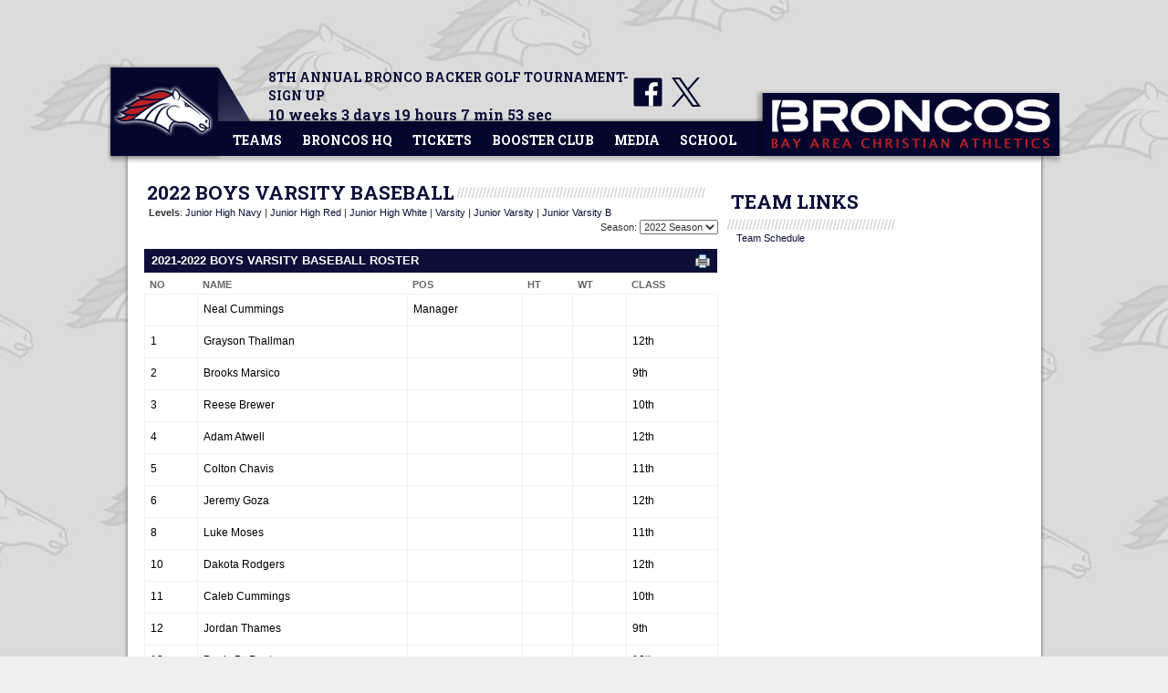

--- FILE ---
content_type: text/html; charset=utf-8
request_url: https://www.bacsathletics.org/team/roster/2021/boys/varsity/baseball/
body_size: 55463
content:


<!DOCTYPE html PUBLIC "-//W3C//DTD XHTML 1.0 Transitional//EN" "http://www.w3.org/TR/xhtml1/DTD/xhtml1-transitional.dtd">

<html xmlns="http://www.w3.org/1999/xhtml">
<head><meta name="apple-itunes-app" content="app-id=1033171366" /><meta name="twitter:card" content="app" /><meta name="twitter:site" content="@BACSAthletics" /><meta name="twitter:app:id:iphone" content="1033171366" /><meta name="twitter:app:id:ipad" content="1033171366" /><meta name="twitter:app:id:googleplay" content="com.prepconnectmobile.bacstx" /><link href="https://fonts.googleapis.com/css?family=Roboto+Slab:700" rel="stylesheet" type="text/css" />
    <!--[if !IE]><!-->
    <script src="//ajax.googleapis.com/ajax/libs/jquery/2.1.1/jquery.min.js"></script>
    <!--<![endif]-->
 
    <!--[if lte IE 8]>
      <script src="//ajax.googleapis.com/ajax/libs/jquery/1.9.1/jquery.min.js"></script>
    <![endif]-->
 
    <!--[if gt IE 8]>
      <script src="//ajax.googleapis.com/ajax/libs/jquery/2.0.0/jquery.min.js"></script>
    <![endif]-->
    <link rel="stylesheet" href="//maxcdn.bootstrapcdn.com/bootstrap/3.2.0/css/bootstrap.min.css" /><link rel="stylesheet" href="//maxcdn.bootstrapcdn.com/bootstrap/3.2.0/css/bootstrap-theme.min.css" />
    <script src="//maxcdn.bootstrapcdn.com/bootstrap/3.2.0/js/bootstrap.min.js"></script>
    <link href="/Templates/bacs_template/style/style.aspx?SchoolId=10969813-56b7-4a01-92a6-282bc7365dc5" rel="stylesheet" type="text/css" /><link REL="stylesheet" TYPE="text/css" MEDIA="print" href="/Templates/bacs_template/style/print.css" />

    <script type="text/javascript">
        $(document).ready(function () {

            jQuery('img.svg').each(function () {
                var $img = jQuery(this);
                var imgID = $img.attr('id');
                var imgClass = $img.attr('class');
                var imgURL = $img.attr('src');

                jQuery.get(imgURL, function (data) {
                    // Get the SVG tag, ignore the rest
                    var $svg = jQuery(data).find('svg');

                    // Add replaced image's ID to the new SVG
                    if (typeof imgID !== 'undefined') {
                        $svg = $svg.attr('id', imgID);
                    }
                    // Add replaced image's classes to the new SVG
                    if (typeof imgClass !== 'undefined') {
                        $svg = $svg.attr('class', imgClass + ' replaced-svg');
                    }

                    // Remove any invalid XML tags as per http://validator.w3.org
                    $svg = $svg.removeAttr('xmlns:a');

                    // Replace image with new SVG
                    $img.replaceWith($svg);

                }, 'xml');

            });
        });
    </script>
    
    <meta property="og:type" content="website" />
<meta property="og:title" content="2022 Boys Varsity Baseball Roster" />
<meta property="og:description" content="View the roster for 2022 Boys Varsity Baseball" />
<meta property="og:url" content="https://www.bacsathletics.org/team/roster/2021/boys/varsity/baseball/" />

<style>
            #header2 {
                color: #FFF;
                background-color: #0d0f38;
            }
        </style>
<title>
	2022 Boys Varsity Baseball Roster - BACSAthletics.org - League City Bay Area Christian Schools Athletics
</title></head>
<body>
<form name="aspnetForm" method="post" action="/team/roster/2021/boys/varsity/baseball/" id="aspnetForm">
<div>
<input type="hidden" name="__EVENTTARGET" id="__EVENTTARGET" value="" />
<input type="hidden" name="__EVENTARGUMENT" id="__EVENTARGUMENT" value="" />
<input type="hidden" name="__LASTFOCUS" id="__LASTFOCUS" value="" />
<input type="hidden" name="__VIEWSTATE" id="__VIEWSTATE" value="/[base64]/RWTh7HI9l7iiuuPmqsYAo87hIbCSJSY=" />
</div>

<script type="text/javascript">
//<![CDATA[
var theForm = document.forms['aspnetForm'];
if (!theForm) {
    theForm = document.aspnetForm;
}
function __doPostBack(eventTarget, eventArgument) {
    if (!theForm.onsubmit || (theForm.onsubmit() != false)) {
        theForm.__EVENTTARGET.value = eventTarget;
        theForm.__EVENTARGUMENT.value = eventArgument;
        theForm.submit();
    }
}
//]]>
</script>


<div>

	<input type="hidden" name="__VIEWSTATEGENERATOR" id="__VIEWSTATEGENERATOR" value="32B9124C" />
	<input type="hidden" name="__EVENTVALIDATION" id="__EVENTVALIDATION" value="/[base64]" />
</div>
    <div id="container">
        


<script type="text/javascript" src="/Templates/bacs_template/scripts/jsddm.js"></script>
<div class="showPrint">
    <img src="https://www.prepconnectweb.com/Sites/bacsbroncos/horizontal_logo.png" /><br /><br />
    Get the latest news from BACS Athletics at <strong>BACSAthletics.org</strong><br>Follow BACS Athletics on twitter <strong>@BACSAthletics</strong>
</div>
<div id="menu" class="hidePrint">
    <a href="https://www.bacsathletics.org/" id="menu_logo"></a>
    
<script src="//s3.amazonaws.com/cdn.prepconnectweb.com/scripts/jquery.countdown.min.js"></script>
<style>
    .robotoFont{font-family: 'Roboto Slab', Rockwell, 'Courier Bold', Courier, Georgia, Times, 'Times New Roman', serif;}
    #countdownTitle{font-size:14px;}
    #countdownValue{font-size:14px;font-size: 16px;}
</style>
<div id="ctl00_Header1_Countdown1_countdown" class="hidePrint" style="float: left; display: block; height: 40px; width: 400px; margin: 5px 0px 0px 60px;">   
    <div id="countdownTitle" class="robotoFont" style="text-transform:uppercase"><a href="https://bayareachristianschool.factsmgtadmin.com/form/ZyVsy5OLB?authToken=__token__" target="_blank">8th Annual Bronco Backer Golf Tournament- Sign Up</a></div>
    <div id="countdownValue" style="color:#0d0f38" class="robotoFont"></div><script type="text/javascript">$("#countdownValue").countdown("04/06/2026 09:00", function (event) {var weekName = "weeks";if (event.strftime('%-w') == 1) { weekName = "week"; }var dayName = "days";if (event.strftime('%-d') == 1) { dayName = "day"; }var hourName = "hours";if (event.strftime('%-H') == 1) { hourName = "hour"; }if (event.strftime('%-w ') > 0) {$(this).text(event.strftime('%-w ') + weekName + event.strftime(' %-d ') + dayName + event.strftime(' %-H ') + hourName + event.strftime(' %-M min %-S sec'));} else if (event.strftime(' %-d ') > 0) {$(this).text(event.strftime(' %-d ') + dayName + event.strftime(' %-H ') + hourName + event.strftime(' %-M min %-S sec'));} else if (event.strftime(' %-H ') > 0) {$(this).text(event.strftime(' %-H ') + hourName + event.strftime(' %-M min %-S sec'));} else {$(this).text(event.strftime(' %-M min %-S sec'));}});</script>
</div>
    <div id="social_media" class="hidePrint" style="float: left; display: block; height: 40px; width: 200px; margin-top: 10px;">   
        <a href="https://www.facebook.com/pages/BACS-Athletics/441183066061457" target="_blank"><img src="/Templates/bacs_template/img/standard/Facebook_icon.svg" class="svg facebooklogo"/></a>
        <a href="https://twitter.com/BACSAthletics" target="_blank"><img src="/Templates/bacs_template/img/standard/Twitter_icon.svg" class="svg twitterlogo"/></a>           
        
    </div>
    <ul id="jsddm" class="hidePrint">
        <li style="margin-left:10px">
            <a class="menuHeader" href="#">Teams</a>
<ul>
    <div class="menuBlock">
        <div class="threeColumn">
            <h2>Fall Season</h2>
            <a class="teamlinkwide" href="/team/cheerleading">cheerleading</a>&nbsp;&nbsp;<a href="/team/roster/2025/girls/varsity/cheerleading" class="sectionlink">Rosters</a>&nbsp;&nbsp;<a href="/team/schedule/2025/girls/varsity/cheerleading" class="sectionlink">Schedules</a><a href="https://twitter.com/BacsCheer" target="twitter"><img src="https://s3.amazonaws.com/cdn.prepconnectweb.com/templates/x_icon.svg" class="svg twitterlogo"/></a><br />
            <a class="teamlinkwide" href="/team/football">football</a>&nbsp;&nbsp;<a href="/team/roster/2025/boys/varsity/football" class="sectionlink">Rosters</a>&nbsp;&nbsp;<a href="/team/schedule/2025/boys/varsity/football" class="sectionlink">Schedules</a><a href="https://twitter.com/BacsFootball" target="twitter"><img src="https://s3.amazonaws.com/cdn.prepconnectweb.com/templates/x_icon.svg" class="svg twitterlogo"/></a><br />
            <a class="teamlinkwide" href="/team/girls/volleyball">girls volleyball</a>&nbsp;&nbsp;<a href="/team/roster/2025/girls/varsity/volleyball" class="sectionlink">Rosters</a>&nbsp;&nbsp;<a href="/team/schedule/2025/girls/varsity/volleyball" class="sectionlink">Schedules</a><a href="https://twitter.com/BacsVolleyball" target="twitter"><img src="https://s3.amazonaws.com/cdn.prepconnectweb.com/templates/x_icon.svg" class="svg twitterlogo"/></a><br />
            <a class="teamlinkwide" href="/team/coed/cross_country">HS Cross Country</a>&nbsp;&nbsp;<a href="/team/roster/2025/coed/varsity/cross_country" class="sectionlink">Rosters</a>&nbsp;&nbsp;<a href="/team/schedule/2025/coed/varsity/cross_country" class="sectionlink">Schedules</a><a href="https://twitter.com/Bacs_CC" target="twitter"><img src="https://s3.amazonaws.com/cdn.prepconnectweb.com/templates/x_icon.svg" class="svg twitterlogo"/></a><br />
            <a class="teamlinkwide" href="/team/coed/cross_country">JH Cross Country</a>&nbsp;&nbsp;<a href="/team/roster/2025/coed/junior_high/cross_country" class="sectionlink">Rosters</a>&nbsp;&nbsp;<a href="/team/schedule/2025/coed/junior_high/cross_country" class="sectionlink">Schedules</a><a href="https://twitter.com/Bacs_CC" target="twitter"><img src="https://s3.amazonaws.com/cdn.prepconnectweb.com/templates/x_icon.svg" class="svg twitterlogo"/></a><br />
        </div>
        <div class="threeColumn">
            <h2>Winter Season</h2>
            <a class="teamlinkwide" href="/team/boys/basketball">boys basketball</a>&nbsp;&nbsp;<a href="/team/roster/2025/boys/varsity/basketball" class="sectionlink">Rosters</a>&nbsp;&nbsp;<a href="/team/schedule/2025/boys/varsity/basketball" class="sectionlink">Schedules</a><br />
            <a class="teamlinkwide" href="/team/girls/basketball">girls basketball</a>&nbsp;&nbsp;<a href="/team/roster/2025/girls/varsity/basketball" class="sectionlink">Rosters</a>&nbsp;&nbsp;<a href="/team/schedule/2025/girls/varsity/basketball" class="sectionlink">Schedules</a><a href="https://twitter.com/Bacs_Girlsbball" target="twitter"><img src="https://s3.amazonaws.com/cdn.prepconnectweb.com/templates/x_icon.svg" class="svg twitterlogo"/></a><br />
            <a class="teamlinkwide" href="/team/boys/soccer">boys soccer</a>&nbsp;&nbsp;<a href="/team/roster/2025/boys/varsity/soccer" class="sectionlink">Rosters</a>&nbsp;&nbsp;<a href="/team/schedule/2025/boys/varsity/soccer" class="sectionlink">Schedules</a><a href="https://twitter.com/BacsSoccer" target="twitter"><img src="https://s3.amazonaws.com/cdn.prepconnectweb.com/templates/x_icon.svg" class="svg twitterlogo"/></a><br />
            <a class="teamlinkwide" href="/team/girls/soccer">girls soccer</a>&nbsp;&nbsp;<a href="/team/roster/2025/girls/varsity/soccer" class="sectionlink">Rosters</a>&nbsp;&nbsp;<a href="/team/schedule/2025/girls/varsity/soccer" class="sectionlink">Schedules</a><a href="https://twitter.com/BacsGirlsSoccer" target="twitter"><img src="https://s3.amazonaws.com/cdn.prepconnectweb.com/templates/x_icon.svg" class="svg twitterlogo"/></a><br />
            <a class="teamlinkwide" href="/team/boys/soccer">Boys JH Soccer</a>&nbsp;&nbsp;<a href="/team/roster/2025/boys/junior_high/soccer" class="sectionlink">Rosters</a>&nbsp;&nbsp;<a href="/team/schedule/2025/boys/junior_high/soccer" class="sectionlink">Schedules</a><a href="https://twitter.com/BacsSoccer" target="twitter"><img src="https://s3.amazonaws.com/cdn.prepconnectweb.com/templates/x_icon.svg" class="svg twitterlogo"/></a><br />
            <a class="teamlinkwide" href="/team/girls/soccer">Girls JH Soccer</a>&nbsp;&nbsp;<a href="/team/roster/2025/girls/junior_high/soccer" class="sectionlink">Rosters</a>&nbsp;&nbsp;<a href="/team/schedule/2025/girls/junior_high/soccer" class="sectionlink">Schedules</a><a href="https://twitter.com/BacsGirlsSoccer" target="twitter"><img src="https://s3.amazonaws.com/cdn.prepconnectweb.com/templates/x_icon.svg" class="svg twitterlogo"/></a><br />
            <a class="teamlinkwide" href="/team/boys/wrestling">boys wrestling</a>&nbsp;&nbsp;<a href="/team/roster/2025/boys/varsity/wrestling" class="sectionlink">Rosters</a>&nbsp;&nbsp;<a href="/team/schedule/2025/boys/varsity/wrestling" class="sectionlink">Schedules</a><a href="https://twitter.com/BacsWresling" target="twitter"><img src="https://s3.amazonaws.com/cdn.prepconnectweb.com/templates/x_icon.svg" class="svg twitterlogo"/></a><br />
            <a class="teamlinkwide" href="/team/coed/swimming">HS Swimming</a>&nbsp;&nbsp;<a href="/team/roster/2025/coed/varsity/swimming" class="sectionlink">Rosters</a>&nbsp;&nbsp;<a href="/team/schedule/2025/coed/varsity/swimming" class="sectionlink">Schedules</a><a href="https://twitter.com/BacsSwimming" target="twitter"><img src="https://s3.amazonaws.com/cdn.prepconnectweb.com/templates/x_icon.svg" class="svg twitterlogo"/></a><br />
            <a class="teamlinkwide" href="/team/coed/swimming">JH Swimming</a>&nbsp;&nbsp;<a href="/team/roster/2025/coed/junior_high/swimming" class="sectionlink">Rosters</a>&nbsp;&nbsp;<a href="/team/schedule/2025/coed/junior_high/swimming" class="sectionlink">Schedules</a><a href="https://twitter.com/BacsSwimming" target="twitter"><img src="https://s3.amazonaws.com/cdn.prepconnectweb.com/templates/x_icon.svg" class="svg twitterlogo"/></a><br />
        </div>
        <div class="threeColumn">
            <h2>Spring Season</h2>
            <a class="teamlinkwide" href="/team/baseball">baseball</a>&nbsp;&nbsp;<a href="/team/roster/2024/boys/varsity/baseball" class="sectionlink">Rosters</a>&nbsp;&nbsp;<a href="/team/schedule/2024/boys/varsity/baseball" class="sectionlink">Schedules</a><a href="https://twitter.com/BacsBaseball" target="twitter"><img src="https://s3.amazonaws.com/cdn.prepconnectweb.com/templates/x_icon.svg" class="svg twitterlogo"/></a><br />
            <a class="teamlinkwide" href="/team/softball">softball</a>&nbsp;&nbsp;<a href="/team/roster/2024/girls/varsity/softball" class="sectionlink">Rosters</a>&nbsp;&nbsp;<a href="/team/schedule/2024/girls/varsity/softball" class="sectionlink">Schedules</a><a href="https://twitter.com/BacsSoftball" target="twitter"><img src="https://s3.amazonaws.com/cdn.prepconnectweb.com/templates/x_icon.svg" class="svg twitterlogo"/></a><br />
            <a class="teamlinkwide" href="/team/golf">golf</a>&nbsp;&nbsp;<a href="/team/roster/2024/coed/varsity/golf" class="sectionlink">Rosters</a>&nbsp;&nbsp;<a href="/team/schedule/2024/coed/varsity/golf" class="sectionlink">Schedules</a><a href="https://twitter.com/BacsGolf" target="twitter"><img src="https://s3.amazonaws.com/cdn.prepconnectweb.com/templates/x_icon.svg" class="svg twitterlogo"/></a><br />
            <a class="teamlinkwide" href="/team/tennis">tennis</a>&nbsp;&nbsp;<a href="/team/roster/2024/coed/varsity/tennis" class="sectionlink">Rosters</a>&nbsp;&nbsp;<a href="/team/schedule/2024/coed/varsity/tennis" class="sectionlink">Schedules</a><a href="https://twitter.com/BacsTennis" target="twitter"><img src="https://s3.amazonaws.com/cdn.prepconnectweb.com/templates/x_icon.svg" class="svg twitterlogo"/></a><br />
            <a class="teamlinkwide" href="/team/track_and_field">track and field</a>&nbsp;&nbsp;<a href="/team/roster/2024/coed/varsity/track_and_field" class="sectionlink">Rosters</a>&nbsp;&nbsp;<a href="/team/schedule/2024/coed/varsity/track_and_field" class="sectionlink">Schedules</a><a href="https://twitter.com/BacsTrack_Field" target="twitter"><img src="https://s3.amazonaws.com/cdn.prepconnectweb.com/templates/x_icon.svg" class="svg twitterlogo"/></a><br />
            <a class="teamlinkwide" href="/team/track_and_field">JH Track &amp; Field</a>&nbsp;&nbsp;<a href="/team/roster/2024/coed/junior_high/track_and_field" class="sectionlink">Rosters</a>&nbsp;&nbsp;<a href="/team/schedule/2024/coed/junior_high/track_and_field" class="sectionlink">Schedules</a><a href="https://twitter.com/BacsTrack_Field" target="twitter"><img src="https://s3.amazonaws.com/cdn.prepconnectweb.com/templates/x_icon.svg" class="svg twitterlogo"/></a><br />
        </div>
        <img src="https://www.prepconnectweb.com/Sites/bacsbroncos/under_armor_logo.png" alt="Advertisement" style="position:absolute; bottom:10px; left:20px; max-height:110px; height:auto;" />
    </div>
</ul>


        </li>
        <li>
            <a class="menuHeader" href="#">Broncos HQ</a>
            <ul>
                <div class="menuBlock">
                    <div class="threeColumn">
                        <h2>Information</h2>   
                        <a href="/media/ADs_Corner" class="standardLink">AD's Corner</a><br />                       
                        <a href="/media/Staff_Directory" class="standardLink">Coaches Directory</a><br />          
                        <a href="/Directions/" class="standardLink">Event Directions</a><br />
                        <a href="https://tms.tapps.biz/login" class="standardLink">TAPPS: TMS Login</a><br />
                        <h2>School History</h2>     
                        <a href="/media/Athletic_Achievements" class="standardLink">Historic Titles &amp; Awards</a><br />                                                                
                    </div>                 
                    <div class="threeColumn">                    
                        <h2>Spirit Wear</h2>                           
                        <a href="https://bsnteamsports.com/shop/spr26bacs" class="standardLink" target="_blank">Spirit Wear Shop</a><br /><br />
                        <h2>Forms</h2>
                        <a href="/media/tapps_medical_history_form" class="standardLink" target="pdf">TAPPS Medical Forms</a><br /> 
                        <a href="/media/tapps_papf_transfer_forms" class="standardLink" target="pdf">TAPPS PAPF Transfer Forms</a><br />                   
                    </div>
                    <div class="threeColumn">   
                        <h2>College Recruiting</h2>    
                        <a href="https://s3.amazonaws.com/cdn.prepconnectweb.com/Bay_Area_Christian_Schools_41132016_Student_Athlete_Recruiting_Plan.pdf" class="standardLink" target="pdf">Student Athlete Recruitment Process</a><br />  
                        <a href="https://s3.amazonaws.com/cdn.prepconnectweb.com/Bay_Area_Christian_Schools_34132016_Male_Recruiting_Guidelines_.pdf" class="standardLink" target="pdf">Male Athlete Recruiting Guidelines</a><br />  
                        <a href="https://s3.amazonaws.com/cdn.prepconnectweb.com/Bay_Area_Christian_Schools_35132016_Female_Recruiting_Guidelines_.pdf" class="standardLink" target="pdf">Female Athlete Recruiting Guidelines</a><br />  
                        <a href="http://www.ncsasports.org/" class="standardLink" target="pdf">National Collegiate Scouting Assoc.</a><br />  
                        <a href="http://www.ncaa.org/student-athletes/future/eligibility-center" class="standardLink" target="_blank">NCAA Eligibility Center</a><br />  
                        <a href="http://www.playnaia.org/" class="standardLink" target="_blank">NAIA Eligibility Center</a><br />  
                        <a href="http://www.njcaa.org/eligibility/index" class="standardLink" target="_blank">NJCAA Eligibility Center</a><br /> 
                    </div>   
                    
                </div>
            </ul>
        </li>
        <li>
            <a class="menuHeader" href="#">Tickets</a>
            <ul>
                <div class="menuBlock">
                    <div class="threeColumn">
                        <h2>Activies</h2>
                        <a href="/media/tickets" class="standardLink">Single Game Tickets</a><br />
                        </div>
                    <div class="threeColumn">
                        
					</div>
                    <div class="threeColumn">
                        
                                             
                    </div>
                </div>
            </ul>
        </li>        
        <li>
            <a class="menuHeader" href="#">Booster Club</a>
            <ul>
                <div class="menuBlock">
                    <div class="threeColumn">
                        <h2 style="height:44px">Join the Bronco Backers (Booster Club)</h2>   
                        <a href="/media/booster_backers_membership" class="standardLink" target="_blank">Bronco Backers (Booster Club) Membership Fee</a><br /><br /><br />


                        <h2>Members</h2>   
                        <a href="/media/bronco_backers_member_recognition" class="standardLink" target="_blank">Membership Recognition</a><br />
                        <a href="https://s3.amazonaws.com/cdn.prepconnectweb.com/Bay_Area_Christian_Schools_15122017_Field_Advertisment_Athletics.pdf" class="standardLink" target="pdf">Field Advertisement</a><br />   
                    </div>
                    <div class="threeColumn">
                        <h2 style="height:40px">Contributions / Accomplishments</h2>     
                    </div>
                    <div class="threeColumn">  
                        
                    </div>
                </div>
            </ul>
        </li>    
        <li>
            <a class="menuHeader" href="#">Media</a>
            <ul>
                <div class="menuBlock">
                    <div class="threeColumn">                 
                        <h2>Broadcasts</h2>        
                        <a href="https://www.nfhsnetwork.com/schools/bay-area-christian-school-league-city-tx" class="standardLink">Bronco Network</a><br />
                        <a href="http://www.lscsn.com" class="standardLink">Lone Star Christian Sports Network</a><br /><br />
                    </div>
                    <div class="threeColumn">                    
                        <h2>Social</h2>
                        <a href="https://twitter.com/BacsAthletics" class="standardLink" target="_blank">@BACSAthletics on Twitter</a>
                        <a href="https://twitter.com/BacsBroncos" class="standardLink" target="_blank">@BacsBroncos on Twitter</a>
                        <a href="https://www.facebook.com/pages/BACS-Athletics/441183066061457?ref=hl" class="standardLink" target="_blank">BACS Athletics on Facebook</a>
                    </div>
                    <div class="threeColumn">
                        <h2>Links</h2> 
                        <a href="http://tapps.biz/" class="standardLink" target="_blank">TAPPS</a><br />    
                        <a href="http://ghacathletics.webs.com/" class="standardLink" target="_blank">GHAC</a><br />   
                        <a href="http://www.hudl.com/" class="standardLink" target="_blank" rel="nofollow">Hudl</a><br />   
                        <a href="http://www.maxpreps.com/" class="standardLink" target="_blank" rel="nofollow">Max Preps</a><br />   
                        <a href="http://www.galvnews.com/" class="standardLink" target="_blank">Galveston County Daily News</a><br />  
                        <a href="http://www.yourhoustonnews.com/bay_area/" class="standardLink" target="_blank">The Bay Area Citizen</a><br />   
                    </div>
                </div>
            </ul>
        </li>
        <li>
            <a href="http://bacschool.org" target="_blank">School</a>
        </li>
    </ul>
    <a href="https://www.bacsathletics.org/" id="menu_horizontal_logo">
        <img src="https://www.prepconnectweb.com/Sites/bacsbroncos/horizontal_logo.png" />
    </a>
</div>
        <div id="main_content">            
            
    <div class="teamScheduleSection">
        <span class="sectionTitle hidePrint">
            2022 Boys Varsity Baseball</span>
            <div id="ctl00_ContentPlaceHolder1_slashes" class="slashes" style="width:272px;">
        </div>
        <div id="ctl00_ContentPlaceHolder1_levelsection" class="hidePrint" style="float: left; margin: 0px 0px 0px 6px;">
            <strong>Levels</strong>:
            <a href="/team/roster/2021/boys/junior_high_navy/baseball">Junior High Navy</a> | <a href="/team/roster/2021/boys/junior_high_red/baseball">Junior High Red</a> | <a href="/team/roster/2021/boys/junior_high_white/baseball">Junior High White</a> | <a href="/team/roster/2021/boys/varsity/baseball">Varsity</a> | <a href="/team/roster/2021/boys/junior_varsity/baseball">Junior Varsity</a> | <a href="/team/roster/2021/boys/junior_varsity_b/baseball">Junior Varsity B</a></div>
        <div id="ctl00_ContentPlaceHolder1_seasonsection" class="hidePrint" style="float: right;">
            Season:
            <select name="ctl00$ContentPlaceHolder1$ddSeasonSelection" onchange="javascript:setTimeout(&#39;__doPostBack(\&#39;ctl00$ContentPlaceHolder1$ddSeasonSelection\&#39;,\&#39;\&#39;)&#39;, 0)" id="ctl00_ContentPlaceHolder1_ddSeasonSelection">
	<option value="/team/roster/2025/boys/varsity/baseball/">2026 Season</option>
	<option value="/team/roster/2022/boys/varsity/baseball/">2023 Season</option>
	<option selected="selected" value="/team/roster/2021/boys/varsity/baseball/">2022 Season</option>
	<option value="/team/roster/2020/boys/varsity/baseball/">2021 Season</option>
	<option value="/team/roster/2018/boys/varsity/baseball/">2019 Season</option>
	<option value="/team/roster/2017/boys/varsity/baseball/">2018 Season</option>
	<option value="/team/roster/2016/boys/varsity/baseball/">2017 Season</option>
	<option value="/team/roster/2015/boys/varsity/baseball/">2016 Season</option>

</select>
        </div>
        <div class="schedule">
            

<link rel="stylesheet" href="//www.prepconnectmobile.com/embed/schedule.css" type="text/css" media="screen" />
<style>
.odd-row{color:#000;background-color:#F1F1F1;height:35px;}
.even-row{color:#000;background-color:#FFF;height:35px;}
.single-row{color:#000;background-color:#FFF;height:35px; border-bottom:1px solid #F1F1F1;}
.header-row{color:#FFF;background-color:#0d0f38;height:38.5px;}
.schedule-title{color:#FFF;background-color:#0d0f38;}
.noPad { padding: 0px !important; }.playerPhoto { width:60px; padding:3px 0px 3px 0px; }</style>


<script type="text/javascript" src="//www.prepconnectmobile.com/embed/jquery.tablesorter.min.js"></script> 
<script type="text/javascript">
    $(document).ready(function () {
        $("#rosterTable").tablesorter();
    }
    );     
</script>

<div id="ctl00_ContentPlaceHolder1_Roster1_scheduleBoxV2" style="padding:1px">
    <div id="header2" class="schedule-title">
        2021-2022 Boys Varsity Baseball
        Roster
        <a href="javascript:window.print()" style="float: right; margin: 2px 0px 0px 8px;" class="hidePrint"><img src="https://prepconnectweb.com/Images/print.png" alt="Print Icon"></a>
    </div>
    <div id="roster2" style="display: block;">
        <table id='rosterTable' class='tablesorter data-grid' cellspacing='0' cellpadding='0' align='Center' border='0' style='width:100%;border-collapse:collapse;'><thead><tr class='header-row-v2 sortable'><th scope='col' class='alignleft'>No</th><th scope='col' class='alignleft'>Name</th><th scope='col' class='alignleft'>POS</th><th scope='col'>HT</th><th scope='col'>WT</th><th scope='col'>Class</th></tr></thead><tbody><tr class='single-row'><td class='add-grid-date alignleft'></td><td class='add-grid-date alignleft'>Neal Cummings</td><td class='add-grid-date alignleft'>Manager</span></td><td class='add-grid-date alignleft'></td><td class='add-grid-date alignleft'></td><td class='add-grid-date alignleft'></td></tr><tr class='single-row'><td class='add-grid-date alignleft'>1</td><td class='add-grid-date alignleft'>Grayson Thallman</td><td class='add-grid-date alignleft'></span></td><td class='add-grid-date alignleft'></td><td class='add-grid-date alignleft'></td><td class='add-grid-date alignleft'>12th</td></tr><tr class='single-row'><td class='add-grid-date alignleft'>2</td><td class='add-grid-date alignleft'>Brooks Marsico</td><td class='add-grid-date alignleft'></span></td><td class='add-grid-date alignleft'></td><td class='add-grid-date alignleft'></td><td class='add-grid-date alignleft'>9th</td></tr><tr class='single-row'><td class='add-grid-date alignleft'>3</td><td class='add-grid-date alignleft'>Reese Brewer</td><td class='add-grid-date alignleft'></span></td><td class='add-grid-date alignleft'></td><td class='add-grid-date alignleft'></td><td class='add-grid-date alignleft'>10th</td></tr><tr class='single-row'><td class='add-grid-date alignleft'>4</td><td class='add-grid-date alignleft'>Adam Atwell</td><td class='add-grid-date alignleft'></span></td><td class='add-grid-date alignleft'></td><td class='add-grid-date alignleft'></td><td class='add-grid-date alignleft'>12th</td></tr><tr class='single-row'><td class='add-grid-date alignleft'>5</td><td class='add-grid-date alignleft'>Colton Chavis</td><td class='add-grid-date alignleft'></span></td><td class='add-grid-date alignleft'></td><td class='add-grid-date alignleft'></td><td class='add-grid-date alignleft'>11th</td></tr><tr class='single-row'><td class='add-grid-date alignleft'>6</td><td class='add-grid-date alignleft'>Jeremy Goza</td><td class='add-grid-date alignleft'></span></td><td class='add-grid-date alignleft'></td><td class='add-grid-date alignleft'></td><td class='add-grid-date alignleft'>12th</td></tr><tr class='single-row'><td class='add-grid-date alignleft'>8</td><td class='add-grid-date alignleft'>Luke Moses</td><td class='add-grid-date alignleft'></span></td><td class='add-grid-date alignleft'></td><td class='add-grid-date alignleft'></td><td class='add-grid-date alignleft'>11th</td></tr><tr class='single-row'><td class='add-grid-date alignleft'>10</td><td class='add-grid-date alignleft'>Dakota Rodgers</td><td class='add-grid-date alignleft'></span></td><td class='add-grid-date alignleft'></td><td class='add-grid-date alignleft'></td><td class='add-grid-date alignleft'>12th</td></tr><tr class='single-row'><td class='add-grid-date alignleft'>11</td><td class='add-grid-date alignleft'>Caleb Cummings</td><td class='add-grid-date alignleft'></span></td><td class='add-grid-date alignleft'></td><td class='add-grid-date alignleft'></td><td class='add-grid-date alignleft'>10th</td></tr><tr class='single-row'><td class='add-grid-date alignleft'>12</td><td class='add-grid-date alignleft'>Jordan Thames</td><td class='add-grid-date alignleft'></span></td><td class='add-grid-date alignleft'></td><td class='add-grid-date alignleft'></td><td class='add-grid-date alignleft'>9th</td></tr><tr class='single-row'><td class='add-grid-date alignleft'>13</td><td class='add-grid-date alignleft'>Davis DuPont</td><td class='add-grid-date alignleft'></span></td><td class='add-grid-date alignleft'></td><td class='add-grid-date alignleft'></td><td class='add-grid-date alignleft'>12th</td></tr><tr class='single-row'><td class='add-grid-date alignleft'>14</td><td class='add-grid-date alignleft'>Josh Flory</td><td class='add-grid-date alignleft'></span></td><td class='add-grid-date alignleft'></td><td class='add-grid-date alignleft'></td><td class='add-grid-date alignleft'>12th</td></tr><tr class='single-row'><td class='add-grid-date alignleft'>20</td><td class='add-grid-date alignleft'>Michael Tweed</td><td class='add-grid-date alignleft'></span></td><td class='add-grid-date alignleft'></td><td class='add-grid-date alignleft'></td><td class='add-grid-date alignleft'>12th</td></tr><tr class='single-row'><td class='add-grid-date alignleft'>22</td><td class='add-grid-date alignleft'>Lane Escamilla</td><td class='add-grid-date alignleft'></span></td><td class='add-grid-date alignleft'></td><td class='add-grid-date alignleft'></td><td class='add-grid-date alignleft'>12th</td></tr><tr class='single-row'><td class='add-grid-date alignleft'>23</td><td class='add-grid-date alignleft'>Jordan Medellin</td><td class='add-grid-date alignleft'></span></td><td class='add-grid-date alignleft'></td><td class='add-grid-date alignleft'></td><td class='add-grid-date alignleft'>12th</td></tr><tr class='single-row'><td class='add-grid-date alignleft'>24</td><td class='add-grid-date alignleft'>Christian Calvo</td><td class='add-grid-date alignleft'></span></td><td class='add-grid-date alignleft'></td><td class='add-grid-date alignleft'></td><td class='add-grid-date alignleft'>9th</td></tr><tr class='single-row'><td class='add-grid-date alignleft'>27</td><td class='add-grid-date alignleft'>Colin Williamson</td><td class='add-grid-date alignleft'></span></td><td class='add-grid-date alignleft'></td><td class='add-grid-date alignleft'></td><td class='add-grid-date alignleft'>11th</td></tr><tr class='single-row'><td class='add-grid-date alignleft'>32</td><td class='add-grid-date alignleft'>Ethan Mann</td><td class='add-grid-date alignleft'></span></td><td class='add-grid-date alignleft'></td><td class='add-grid-date alignleft'></td><td class='add-grid-date alignleft'>12th</td></tr><tr class='single-row'><td class='add-grid-date alignleft'>33</td><td class='add-grid-date alignleft'>Jacob Newsom</td><td class='add-grid-date alignleft'></span></td><td class='add-grid-date alignleft'></td><td class='add-grid-date alignleft'></td><td class='add-grid-date alignleft'>9th</td></tr></tdbody></table>
    </div>
    <div id="ctl00_ContentPlaceHolder1_Roster1_footer2">
        <div class="poweredBox">
            
        </div>
    </div>
</div>

 
        </div>
    </div>

                        
            
<style>
    .teamInformationSubdiv > p
    {
        font-size: 11px;
        margin: 0px;
        color:#4c4c4c;
    }
    
    .teamInformationDiv
    {
        margin: 10px 0px 0px 10px;
        width: 330px;
        float: right;
    }    
</style>

            <div class="sideBarBox"><div id="ctl00_TeamLinks1_teamLinksDiv" class="hidePrint" style="margin: 10px 0px 0px 10px;width: 330px;float: right;">
    <span class="sectionTitle">TEAM LINKS</span><div class="slashes" style="width:184px"></div>
    <div style="margin:0px 0px 0px 10px;">
        <ul id="newsList"><li><a href="/team/schedule/2021/boys/varsity/baseball/">Team Schedule</a></li></ul><style>#newsList li{ list-style:none}</style><br />
    </div>
</div></div>
            <div class="sideBarBox"></div>
            <div class="sideBarBox">
<style>
    .adBox {
        margin: 10px 0px 20px 0px;width: 330px;float: left; height:285px;
    }
    .adImage {
        width:100%; text-align:center; margin-top:7px;
    }
</style>
</div>
            <div style="height:30px; width:800px; float:left;clear:both;"></div>    
        </div>
        
<div id="footer" style="width: 100%; background-color: #0d0f38;">
    <div style="width: 1010px; margin: 10px auto;">
        <div class="pcmLogo" style="text-align: right;">
            <a href="https://www.prepconnectmobile.com/" target="_blank" style="float: right;
                margin-right: 20px; height: 28px; width: 166px; display: block;">
                <img src="https://www.prepconnectweb.com/images/pcm_logo_white.png" border="0" alt="Prep Connect Mobile - High School Sports Apps and Websites">
            </a>
            <br>
            <div class="termsLine" style="float: right; text-align: right; clear: both; margin: 8px 20px 10px 0px;">
                <span style="color: #ffffff;">© 2026 </span><a href="https://www.prepconnectmobile.com" style="color: #ffffff;" target="_blank">Prep Connect Mobile, LLC.</a>
                <br /><a href="https://www.prepconnectmobile.com/privacy" style="color: #ffffff;" target="_blank">Privacy Policy</a>
            </div>
        </div>
    </div>
</div>
<script>(function(i,s,o,g,r,a,m){i['GoogleAnalyticsObject']=r;i[r]=i[r]||function(){(i[r].q=i[r].q||[]).push(arguments)},i[r].l=1*new Date();a=s.createElement(o),m=s.getElementsByTagName(o)[0];a.async=1;a.src=g;m.parentNode.insertBefore(a,m)})(window,document,'script','//www.google-analytics.com/analytics.js','ga');ga('create', 'UA-66856711-1', 'auto');ga('send', 'pageview');</script>
    </div>
    </form>
</body>
</html>


--- FILE ---
content_type: text/css; charset=utf-8
request_url: https://www.bacsathletics.org/Templates/bacs_template/style/style.aspx?SchoolId=10969813-56b7-4a01-92a6-282bc7365dc5
body_size: 19531
content:


*
{
    margin: 0;
    padding: 0;
}

body
{
    background-color: #EFEFEF;
    background-image: url(https://s3.amazonaws.com/cdn.prepconnectweb.com/Bay_Area_Christian_Schools_40162017_background.png);
    background-repeat: no-repeat;
    background-position: left top;
    background-attachment: fixed;
    font-family: verdana,helvitica,arial;
    text-align: center;
}

#container
{
    margin: 1em auto;
    position: relative;
    text-align: left;
    width: 1050px;
    margin-top: 70px;
}

#main_content
{
    background-image: url('/Templates/bacs_template/img/standard/body_bg.png');
    background-repeat: repeat-y;
    padding:0px 18px 0px 18px;
    width:1010px;
    margin:0px 20px;
    float:left;
}

a:hover
{
    text-decoration: underline;
    color: #ff0000;
}

a
{
    text-decoration: none;
}
a.nav
{
    font-weight: bold;
    font-size: 8pt;
    font-variant: small-caps;
    text-decoration: none;
}
a, a:link, a:visited
{
    color: #0d0f38;
}

#thisWeekBox
{
    width: 492px;
    float: left;
    background-color: #eeeeee;
    border-left: 1px solid #B5B9BA;
    border-right: 1px solid #B5B9BA;
}
.bottomWeek
{
    float: left;
}
.floatLeft
{
    float: left;
}
.eventDate
{
    width: 492px;
    float: left;
    background-color: #ccc;
    color: #000;
    font-weight: bold;
    text-align: center;
    line-height: 23px;
    border-top: 1px solid #333;
    border-bottom: 1px solid #333;
}
.eventInfo
{
    float: left;
    width: 480px;
    padding: 3px 0px 3px 4px;
    font-size: 9pt;
    line-height: 15px;
}
.eventIcon
{
    clear: both;
    float: left;
    margin: 6px 5px 5px;
    width: 18px;
}
#footer
{
    clear: both;
    float: left;
    text-align: center;
    width: 924px;
}
.footer
{
    margin: 10px 0px 10px 6px;
    padding: 6px 0px 4px 0px;
    font-size: 11px;
    color: Black;
    background-color: #EFEFEF;
    border-top: 1px solid #BABEBE;
    text-align: center;
}
.cf
{
    clear: both;
}
.cr
{
    clear: right;
}

.clear
{
    clear: both;
    line-height: 1px;
}
#header
{
    margin-top: 4px;
    margin-bottom: 6px;
    margin-left: 6px;
    width: 930px;
}
#broadcastHeader
{
    margin-top: 4px;
    margin-bottom: 6px;
    margin-left: 6px;
    width: 800px;
}
#navigation
{
    clear: both;
    float: left;
    margin-left: 6px;
    margin-top: 6px;
    margin-right: 7px;
    padding: 0px;
    width: 165px;
}

.svg{
    display:none;
}

.replaced-svg{
    display:inline;
}
.navigation
{
    background-color: #eeeeee;
}
.navHeader
{
    background-image: url(/Images/Frontpage/navTitle.gif);
    color: #FFFFFF;
    cursor: pointer;
    font-size: 10pt;
    font-weight: bold;
    margin: 0px;
    text-decoration: none;
    text-align: center;
    width: 165px;
}
a.navLink:link
{
    margin-left: 0px;
    padding-left: 4px;
}
a.navLink:visited
{
    padding-left: 4px;
}
a.navLink:hover
{
    font-weight: bold;
}
#navLinkGroup a:hover
{
    background-color: #fefefe;
    width: 165px;
}
a.navLink:hover
{
    font-weight: bold;
}
.navLink
{
    color: #0d0f38;
    font-size: 9pt;
    line-height: 18px;
    font-variant: small-caps;
    font-weight: bold;
    text-decoration: none;
    width: 163px;
    margin-left: 0px;
    padding-left: 0px;
}
ul.navLink
{
    margin: 0px;
}
li.navLink
{
    margin: 0px;
    padding: 0px;
    border-bottom: 1px solid #B5B9BA;
    border-left: 1px solid #B5B9BA;
    border-right: 1px solid #B5B9BA;
    list-style-image: none;
    list-style-type: none;
    list-style-position: outside;
}
#content
{
    float: left;
    margin-top: 6px;
    width: 752px;
}

#menu
{
    background-image: url('/Templates/bacs_template/img/blue/header_menu_bg.png');
    background-repeat: no-repeat;
    width: 1050px;
    height: 116px;
}

#menu #social_media
{
    float:left;
    display:block;
    height:40px;
    width:600px;
    margin-top:10px;
}

.featureImgBg
{
    float:left;
    width:625px; 
    height:350px; 
    background:#EFEFEF url('/Templates/bacs_template/img/feature_bg.png');
    text-align: center;
    line-height: 350px;
    overflow: hidden;
}

.featureStorySection
{
    float:left;
    width:320px;
    height:305px;
    text-align:left;
    margin:0px 0px 8px 12px;
    line-height:21px;
    font-size:12px;
    color:#999999;
    overflow:hidden;
}
    
.featureStorySection h1
{        
    color: #0d0f38;
    font-family: 'Roboto Slab', Rockwell, 'Courier Bold', Courier, Georgia, Times, 'Times New Roman', serif; 
    font-size: 34px; 
    font-weight:bold;
}

.featureStorySection .storySnippet
{
    height: 130px;
    width: 320px;
    overflow: hidden;
}

.twitterlogo, .instagramLogo, .snapchatLogo, .youtubeLogo
{
    margin: 5px 0px 0px 7px;
    fill: #0d0f38;
}

#social_media .facebooklogo
{
    margin: 5px 0px 0px 0px;
    width:32px; height:32px;
}

#social_media .facebooklogo #path
{
    fill: #04062e;
}

#social_media .twitterlogo, #social_media .instagramLogo, #social_media .snapchatLogo, #social_media .youtubeLogo
{
    width:25px; height:25px;
}

#social_media .twitterlogo #path, #social_media .instagramLogo #path, #social_media .snapchatLogo #path, .youtubeLogo #path
{
    fill: #04062e;
}

#social_media .twitterlogo
{
    fill: #f6c816;
    width:32px; height:32px;
}

#social_media .twitterlogo #path
{
    fill: #04062e;
}

#menu_logo
{
    float: left;
    display: block;
    margin: 7px 0px 0px 9px;
    background-image: url('https://www.prepconnectweb.com/Sites/bacsbroncos/square_logo.png');
    background-repeat: no-repeat;
    width: 110px;
    height: 91px;
}

#menu_horizontal_logo
{
    position: absolute;
    display: block;
    top: 34px;
    right: 8px;
   
}

#jsddm
{
    margin: 0px;
    padding: 0px;
    float: left;
    margin-top:13px;
    
}
#jsddm ul
{
    padding: 0px;
    margin: 0px;
}
#jsddm li
{
    float: left;
    list-style: none;
    font: 14px arial,helvetica,sans-serif;
    padding-top: 0px;
}

#jsddm > li > a
{
    font-family: 'Roboto Slab', Rockwell, 'Courier Bold', Courier, Georgia, Times, 'Times New Roman', serif;
    margin-top:4px;
    display: block;
    padding: 0px 11px 0px 11px;
    line-height:34px;
    text-decoration: none;
    color: #ffffff;
    font-weight:bold;
    white-space: nowrap;
    text-transform: uppercase;
    text-align: center;
}

#jsddm > li > ul > a
{
    color: #FFF;
}

#jsddm img
{
    border: 0;

}

.menuBlock
{
    width: 1010px;
    height: 225px;
    margin: 5px 10px 5px 10px;
}

.menuBlock .facebooklogo 
{
    margin:0px 0px 0px 6px;
    width:12px;
    height:12px;
    fill:#003399;
}

.menuBlock .facebooklogo #path
{
    fill:#0d0f38;
}

.menuBlock .twitterlogo 
{
    margin:0px 0px 0px 6px;
    width:12px;
    height:12px;
}

.menuBlock .twitterlogo #path
{
    fill:#0d0f38;
}

.menuBlock .threeColumn h2, .menuBlock .threeColumnThin h2, .menuBlock .threeColumnWide h2
{
    font-family: 'Roboto Slab', Rockwell, 'Courier Bold', Courier, Georgia, Times, 'Times New Roman', serif;
    color: #9e9e9e;
    font-size: 18px;
    text-transform:uppercase;
    line-height: 16px;
    height: 22px;
    border-bottom: 2px #CCC dotted;
    width: 325px;
    margin-top:8px;
}

.menuBlock .threeColumnThin h2
{
    color: #9e9e9e;
    font-size: 18px;
    text-transform:uppercase;
    line-height: 16px;
    height: 22px;
    border-bottom: 2px #CCC dotted;
    width: 305px;
    margin-top:8px;
}

.menuBlock .fourColumn h2
{
    font-family: 'Roboto Slab', Rockwell, 'Courier Bold', Courier, Georgia, Times, 'Times New Roman', serif;
    color: #9e9e9e;
    font-size: 18px;
    text-transform:uppercase;
    line-height: 16px;
    height: 22px;
    border-bottom: 2px #CCC dotted;
    width: 215px;
    margin-top:8px;
}

.menuBlock h3
{
    width: 140px;
    font-size: 11px;
    background: #EEE;
    padding: 4px 3px;
    margin:3px 0px 1px -3px;
}
.menuBlock .teamlink
{
    width:136px;  
    font-size:14px;
    font-weight:bold;
    line-height:21px;
    color:#0d0f38;
    display:inline-block;
    text-transform:uppercase;  
}

.menuBlock .teamlinkwide
{
    width:180px;  
    font-size:14px;
    font-weight:bold;
    line-height:21px;
    color:#0d0f38;
    display:inline-block;
    text-transform:uppercase;  
}

.menuBlock .standardLink
{
    font-size:13px;
    line-height:21px;
    color:#0d0f38;
    display:inline-block;
    /*text-transform:uppercase;  */
}

.menuBlock .sectionlink
{
    font-size:12px;
    line-height:23px;
    color:#999;
    display:inline-block;
}

.threeColumn
{
    width: 333px;
    display: inline;
    float: left;
}

.threeColumnWide
{
    width: 343px;
    display: inline;
    float: left;
}

.threeColumnThin
{
    width: 313px;
    display: inline;
    float: left;
}

.fourColumn
{
    width: 250px;
    display: inline;
    float: left;
}

.fallTeamBlock
{
    float: left;
    width: 135px;
    height: 60px;
}

.menuBlock a
{
    color: #639;
    font-size: 11px;
    line-height: 18px;
    font-weight: bold;
    text-decoration:none;
}

.menuBlock a:hover, .menuBlock a:focus, .menuBlock a:active
{    
    text-decoration:underline;
}

#jsddm > li > a:hover
{
    background: #0d0f38;
    color:#FFF;
}

#jsddm li ul
{
    margin:0px 0px 0px 6px;
    position: absolute;
    display: none;
    padding: 5px;
    left: 0px;
    width: 1030px;
    
    background-color: #FFF;
    background-color:rgba(255,255,255,.95);
    border-bottom: 3px solid #04062e;
    border-top: 0;
    z-index: 99999;    
}

#jsddm li ul li
{
    float: none;
    display: inline;
}

#jsddm li ul li a:hover
{
    background: #fff;
}

#jsddm li .twitter
{
    width: 25px;
    margin-left: 45px;
}
#jsddm li .rss
{
    width: 25px;
}

#featureBlock
{
    margin-bottom: 7px;
}

h1
{
    color: #0d0f38;
    font-weight: bold;
    font-size: 22px;
    margin-top: 0px;
}

h2
{
    color: #aeaeae;
    font-weight: bold;
    font-size: 16px;
}
h1 + h2
{
}

p
{
    font-size: 11pt;
    margin-top: 10px;
}

.image
{
    height: 260px;
    width: 750px;
    padding: 0;
    margin: 0;
}

.image img
{
    padding: 5px;
    border: 1px solid #ccc;
    background-color: #efefef;
    height: 250px;
    width: 740px;
    top: 0;
    left: 0;
}

.image iframe
{
    padding: 5px;
    border: 1px solid #ccc;
    background-color: #efefef;
    height: 250px;
    width: 740px;
    top: 0;
    left: 0;
}

.hideOverflow
{
}

#featureBlock .description
{
}

#featureBlock .image .title
{
    overflow: hidden;
    width: 350px;
    height: 70px;
    font: bold;
    font-size: 24pt;
    font-family: Impact, Verdana, Georgia;
    color: #efefef;
}

#featureBlock .image .r
{
    top: 170px;
    left: 380px;
    width: 350px;
    position: absolute;
    text-align: right;
}

#featureBlock .image .l
{
    top: 170px;
    left: 25px;
    width: 350px;
    position: absolute;
    text-align: left;
}

#featureBlock .subtitle
{
}

.box
{
    float: left;
    margin-bottom: 4px;
    width: 245px;
    margin-left: 6px;
    margin-bottom: 6px;
}

.boxHeader
{
    background-color: #639;
    color: white;
    font-weight: bold;
    padding-left: 6px;
    padding-top: 6px;
    padding-bottom: 6px;
    border: 1px solid #ccc;
}

.boxContent
{
    padding: 5px;
    width: 232px;
    overflow: hidden;
    font-size: 9pt;
    text-align: center;
    background-color: #efefef;
    border-bottom: 1px solid #ccc;
    border-left: 1px solid #ccc;
    border-right: 1px solid #ccc;
}
.boxContent table
{
    width: 230px;
}

.boxContent td
{
    padding-bottom: 4px;
    padding-top: 4px;
    border-top: 1px dashed #babebe;
    width: 230px;
}

SPAN.Loss
{
    color: tomato;
}
SPAN.Win
{
    color: Purple;
    font-weight: bolder;
}
SPAN.Tie
{
    color: Yellow;
}

/* This is the poll stuff */

.PDS_Poll
{
    float: left;
    margin-bottom: 4px;
    width: 245px;
    height: 157px;
    margin-left: 6px;
}
.pds-box-outer
{
    border: 1px solid #ccc;
}
.pds-question-inner
{
    background-color: #639;
    padding: 0px 3px 0px 0px;
}
.pds-question-outer
{
    font-size: 10pt;
    font-weight: bold;
    text-decoration: none;
}
.pds-answer
{
    border-left: 1px solid #ccc;
    border-right: 1px solid #ccc;
    width: 208px;
    left: 10px;
    position: relative;
    background-color: inherit;
    background-color: #efefef;
}
.pds-totalvotes-outer
{
    width: 208px;
    left: 10px;
    position: relative;
}
.pds-votebutton-outer
{
    left: 76px;
    position: relative;
    width: 55px;
    height: 22px;
    overflow: hidden;
}

.pds-totalvotes-outer
{
    width: 211px;
    height: 22px;
    overflow: hidden;
}

.pds-box-top
{
    clear: both;
}
.rightBar
{
    float: left;
    width: 250px;
    display: block;
}
.error
{
    background-color: #FFEBE8;
    border-color: #DD3C10;
}
.perror
{
    background-color: #EFEFEF;
    border: 1px solid #CCCCCC;
    color: #0d0f38;
    font-size: 14pt;
    font-weight: bold;
    text-align: center;
}
.UIMessageBox
{
    border-style: solid;
    border-width: 1px;
    padding: 7px 10px 5px 10px;
    margin-bottom: 9px;
}
.title-gray
{
    float: left;
    margin: 10px 0px 10px 6px;
    color: #FFF;
    font-size: 1em;
    font-weight: bold;
    padding: 8px 10px 7px;
    width: 902px;
    background: none repeat scroll 0 0 #CCCCCC;
    border: 1px solid #999999;
}
.sectionTitle, .sectionTitle a, .sectionTitle a:link
{
    color: #0d0f38;
    font-family: 'Roboto Slab', Rockwell, 'Courier Bold', Courier, Georgia, Times, 'Times New Roman', serif;
    font-size: 21px; margin:0px 0px 0px 4px;
    text-transform:uppercase;
}

#recentphotos
{
    margin-top: 10px; 
    display: block; 
    float: left; 
    width: 340px;
}
.photocontainer
{
    float:left; 
    width:330px; 
    margin:3px 0px 3px 13px;
}
.photocontainer img
{
    width: 75px; height: 75px; padding: 3px; border: 1px solid #CDCDCD; float:left;
}

.photocontainer .titlelink
{
    font-size: 15px; color: #0d0f38; font-weight: bold; float:left; width:225px; margin:8px 0px 0px 12px;
}

.photocontainer .datelink
{
    font-size: 14px; color: #666666; float:left; width:225px; margin:0px 0px 0px 12px;
}
.slashes
{
    background: url('/Templates/bacs_template/img/standard/slashes.gif')repeat-x;
    height:14px;
    min-width:20px;
    display:inline-block; 
    margin:4px 5px 0px 0px;
}

#recentvideos
{
    width: 635px;
    margin-top: 10px; 
    display: block; 
    float: left; 
    min-height:440px;
}

.youtTubeItem
{
    width:155px;
    height:130px;
    margin:8px 0px 0px 0px;
    float:left;
}

.youtTubeItem a, .youtTubeItem a:link, .youtubelink
{
    font-size: 11px; color: #0d0f38; font-weight: bold; width: 145px; height: 30px; float:left; margin:0px 0px 0px 0px; overflow:hidden;

}
.youtTubeItem .date
{
   font-size: 11px; color: #999; line-height:1.3em; width:145px; display:block;
}

#twitterbanner
{
    float: left;
    clear: both;
    margin-left: -30px;
    background-color: #04062e;
    height: 65px;
    width: 1040px;
    margin-top: 10px;
}


.vertical .carousel-inner   {   height: 100%;   }    
.carousel.vertical .item
{
    -webkit-transition: 0.6s ease-in-out top;
    -moz-transition: 0.6s ease-in-out top;
    -ms-transition: 0.6s ease-in-out top;
    -o-transition: 0.6s ease-in-out top;
    transition: 0.6s ease-in-out top;
}    
.carousel.vertical .active { top: 0; }    
.carousel.vertical .next    {        top: 400px;    }    
.carousel.vertical .prev    {        top: -400px;    }    
.carousel.vertical .next.left, .carousel.vertical .prev.right    {        top: 0;    }
.carousel.vertical .active.left    {        top: -400px;    }
.carousel.vertical .active.right    {        top: 400px;    }    
.carousel.vertical .item    {   left: 0;    font-size: 12px;    color: #ffffff; font-weight: bold;  }

.headliner
{
    clear:both; 
    float:left; 
    margin-top:5px; 
    background: #0d0f38 url('/Templates/bacs_template/img/feature_bg.png'); 
    height:100px;
    width:970px;
}

.headliner table
{
    text-align:center; 
    height:100px; 
    width:770px;
}

.headerlineIconImg
{
    float:left; 
    margin:10px; 
    width:180px;
    text-align: center;
}

.headlineText
{
    float:left; 
    text-align:left; 
    font-size:12pt; 
    font-weight:bold; 
    width:760px; 
    color:#FFF; 
    line-height:28px;
}

.carousel-control.right
{
    background-image:none;
    width:15px;
}
.carousel-control.left
{
    background-image:none;
    width:15px;
}
.carousel-indicators
{
    width: 340px;
    height: 15px;
    margin: 0px 0px 0px 0px;
    right: 0px;
    bottom: 25px;
    left: inherit;
}

.carousel-indicators li
{
    border:1px solid #0d0f38;
    margin:1px 2px 1px 2px;
}
.carousel-indicators .active
{
    background-color:#0d0f38;
    margin:0px 2px 0px 2px;
}

#carouselButtons 
{
    text-align:center;
    width: 340px;
    height: 20px;
    right: 0px;
    bottom: 0px;
    position: absolute;
    margin: 0px 0px 0px 0px;
}

.glyphicon-play
{
    color:#0d0f38;
}

.glyphicon-pause
{
    color:#0d0f38;
}

#tweetScroller a, #tweetScroller a:link{
    color:#ffffff;
}

.sideBarBox{
    width:330px; float:right; clear:right;margin: 10px 0px 0px 10px;
}

.teamScheduleSection
{
    width:630px; float: left; margin: 10px 0px 0px 4px;
}

.teamScheduleSection .schedule
{
    width: 630px; margin: 15px 0px 15px 0px; display: block; float: left;
}

.showPrint
{
    display:none;
}

.scheduleSummary .sortable th:hover
{
    font-weight: bold;
    text-decoration: underline;
}    
.scheduleSummary .header-row-v2
{
    text-transform: uppercase;
    color: #666;
    font-size: 11px;
    cursor: pointer;
}    
    
.scheduleSummary table
{
    margin: 0px;
    padding: 0px;
}    
    
.scheduleSummary
{
    font-size: 11px;
}

.scheduleSummary  #locations td
{
    font-size: 12px;
    padding: 2px 6px;
    border: 1px solid white;
}
       
.scheduleSummary .result
{
    font-family: helvetica,arial,sans-serif;
    font-weight: 700;
    font-size: 14px;
    font-weight: 700;
    color: #666666;
}    
.scheduleSummary .header-row-v2 th
{
    border-color: #DDDDDD;
    border-width: 0 0 1px;
    color: #666666;
    font-size: 11px;
    font-weight: 700;
    padding: 6px 6px 2px;
}
.scheduleSummary .datagrid td
{
    padding: 0px 3px 0px 5px;
}

.scheduleSummary .odd-row{color:#000;background-color:#e1e1e1;height:25px;}
.scheduleSummary .even-row{color:#000;background-color:#FFF;height:25px;}

.scheduleSummary .redfont
{
    color: #BF0000;
}
    
.scheduleSummary .greenfont
{
    color: #007F00;
} 

.scheduleSummary .aligncenter
{
    text-align: center;
}

.scheduleSummary .alignleft
{
    text-align: left;
}

--- FILE ---
content_type: text/css
request_url: https://www.bacsathletics.org/Templates/bacs_template/style/print.css
body_size: 611
content:
body {
}
.sideBarBox
{
    display:none;
}
.hidePrint
{
    display:none;
}
#header2
{
    width:100%;    
    text-align:center;
    color: #442770;
    font-family: Rockwell, 'Courier Bold', Courier, Georgia, Times, 'Times New Roman', serif;
    font-size: 24px;
    text-transform: uppercase;
    margin:10px 0px 20px 0px;
}
.schedule
{
    width:100%;
}
.teamScheduleSection
{
    width:100%;    
}

.teamScheduleSection .schedule
{
    width:100%;
}

.showPrint
{
    display:block;
    margin:0px auto;
    text-align:center;
    width:100%;
}

.single-row
{
    height:20px;
}
.teamInformationDiv
{
    clear:both !important;    
    margin: 0px auto !important;  
    text-align: center !important;  
    width: 100% !important;
    float: none !important;
}

--- FILE ---
content_type: text/plain
request_url: https://www.google-analytics.com/j/collect?v=1&_v=j102&a=1497941830&t=pageview&_s=1&dl=https%3A%2F%2Fwww.bacsathletics.org%2Fteam%2Froster%2F2021%2Fboys%2Fvarsity%2Fbaseball%2F&ul=en-us%40posix&dt=2022%20Boys%20Varsity%20Baseball%20Roster%20-%20BACSAthletics.org%20-%20League%20City%20Bay%20Area%20Christian%20Schools%20Athletics&sr=1280x720&vp=1280x720&_u=IEBAAEABAAAAACAAI~&jid=210667803&gjid=52580270&cid=716354306.1769089925&tid=UA-66856711-1&_gid=1353672945.1769089925&_r=1&_slc=1&z=834215497
body_size: -452
content:
2,cG-5NFS3MN0QQ